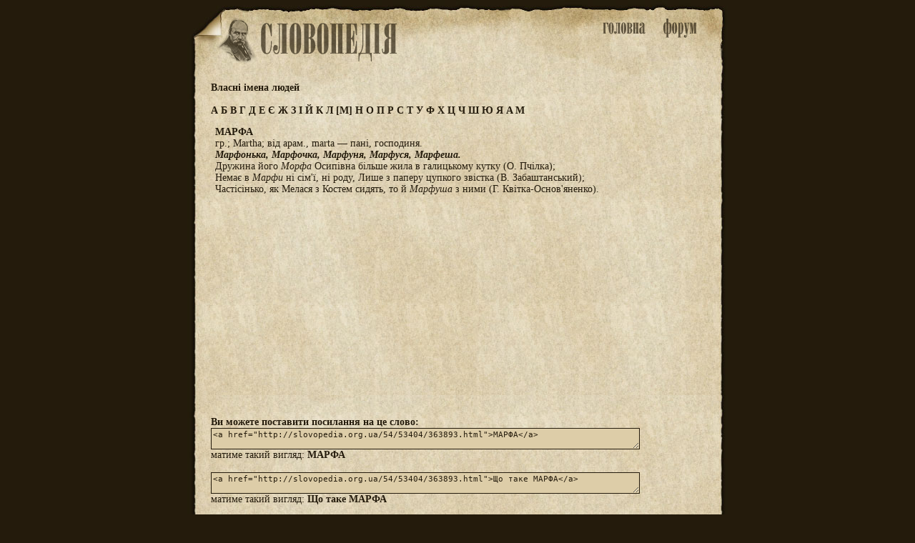

--- FILE ---
content_type: text/html; charset=utf-8
request_url: http://slovopedia.org.ua/54/53404/363893.html
body_size: 2143
content:
<head>
<meta http-equiv=Content-Type content="text/html;charset=utf-8">
<title>Що таке МАРФА - Власні імена людей - Словники - Словопедія</title>
<meta property="og:description" content="гр.; Martha; від арам., marta — пані, господиня.  ...">
<meta property="og:url" content="http://slovopedia.org.ua/54/53404/363893.html">
<meta property="og:image" content="http://www.slovopedia.com/social/button200x200u.png">
<meta name="title" content="Що таке МАРФА - Власні імена людей - Словники - Словопедія">
<meta name="description" content="гр.; Martha; від арам., marta — пані, господиня.  ...">
<meta name="viewport" content="width=device-width,initial-scale=1">
<script async src="//pagead2.googlesyndication.com/pagead/js/adsbygoogle.js"></script>
<script>
  (adsbygoogle = window.adsbygoogle || []).push({
    google_ad_client: "ca-pub-4064130501058938",
    enable_page_level_ads: true
  });
</script>
<style>
.topa #tlogo {background-image:url(http://www.slovopedia.com/img/ua/logo.png); }
</style>

<link rel="image_src" href="http://www.slovopedia.com/social/button200x200u.png">
<link rel="stylesheet" type="text/css" href="http://www.slovopedia.com/img/style.css">
<link rel="stylesheet" type="text/css" href="http://www.slovopedia.com/img/style_common.css">
<link rel="stylesheet" type="text/css" href="http://www.slovopedia.com/img/style_media.css">
</head>
<body leftmargin=0 topmargin=0 marginwidth=0 marginheight=0>

<div id="page_main">
    <div class="topa">
	<div id="tlogo">
        <div id="holiday" style="margin-left:-23px;"></div>
	</div>
	<div id="tmenu">
	    <div id="tmain"><a id="tmainb" href="http://www.slovopedia.org.ua"><img src="http://www.slovopedia.com/img/ua/main.png" title="Словники. Головна"></a></div>
	    <div id=tforum><a id="tforumb" href="http://forum.slovopedia.com"><img src="http://www.slovopedia.com/img/ua/forum.png" title="Форум"></a></div>
	</div>
    </div>
    <div class="sclear"></div>
    <div id="content"><div class="dict_title">
<strong>Власні імена людей</strong><br></div>

<div class="dict_ruler">
		    <a href="/54/53392-0.html">
	    		А
	    	    </a>
			    <a href="/54/53393-0.html">
	    		Б
	    	    </a>
			    <a href="/54/53394-0.html">
	    		В
	    	    </a>
			    <a href="/54/53395-0.html">
	    		Г
	    	    </a>
			    <a href="/54/53396-0.html">
	    		Д
	    	    </a>
			    <a href="/54/53397-0.html">
	    		Е
	    	    </a>
			    <a href="/54/53380-0.html">
	    		Є
	    	    </a>
			    <a href="/54/53398-0.html">
	    		Ж
	    	    </a>
			    <a href="/54/53399-0.html">
	    		З
	    	    </a>
			    <a href="/54/53382-0.html">
	    		І
	    	    </a>
			    <a href="/54/53401-0.html">
	    		Й
	    	    </a>
			    <a href="/54/53402-0.html">
	    		К
	    	    </a>
			    <a href="/54/53403-0.html">
	    		Л
	    	    </a>
							<a href="/54/53404-0.html">[М]</a>
					    <a href="/54/53405-0.html">
	    		Н
	    	    </a>
			    <a href="/54/53406-0.html">
	    		О
	    	    </a>
			    <a href="/54/53407-0.html">
	    		П
	    	    </a>
			    <a href="/54/53408-0.html">
	    		Р
	    	    </a>
			    <a href="/54/53409-0.html">
	    		С
	    	    </a>
			    <a href="/54/53410-0.html">
	    		Т
	    	    </a>
			    <a href="/54/53411-0.html">
	    		У
	    	    </a>
			    <a href="/54/53412-0.html">
	    		Ф
	    	    </a>
			    <a href="/54/53413-0.html">
	    		Х
	    	    </a>
			    <a href="/54/53414-0.html">
	    		Ц
	    	    </a>
			    <a href="/54/53415-0.html">
	    		Ч
	    	    </a>
			    <a href="/54/53416-0.html">
	    		Ш
	    	    </a>
			    <a href="/54/53422-0.html">
	    		Ю
	    	    </a>
			    <a href="/54/53423-0.html">
	    		Я
	    	    </a>
			    <a href="/54/65-0.html">
	    		A
	    	    </a>
			    <a href="/54/77-0.html">
	    		M
	    	    </a>
	</div>

			<div class="word">
			
			<!-- google_ad_section_start -->
			<strong>МАРФА</strong>
                        <br>
			                        гр.; Martha; від арам., marta — пані, господиня.
<br>	<i><b>Марфонька, Марфочка, Марфуня, Марфуся, Марфеша.</b></i>
<br>	Дружина його <i>Морфа</i> Осипівна більше жила в галицькому кутку (О. Пчілка);
<br>	Немає в <i>Марфи</i> ні сім'ї, ні роду, Лише з паперу цупкого звістка (В. Забаштанський);
<br>	Частісінько, як Мелася з Костем сидять, то й <i>Марфуша</i> з ними (Г. Квітка-Основ'яненко).
			<!-- google_ad_section_end -->
		</div>

				<div class="word_adv">
				
<center>
<script async src="//pagead2.googlesyndication.com/pagead/js/adsbygoogle.js"></script>
<!-- slovopedia_ua_words -->
<ins class="adsbygoogle"
     style="display:block"
     data-ad-client="ca-pub-4064130501058938"
     data-ad-slot="8463429379"
     data-ad-format="auto"></ins>
<script>
(adsbygoogle = window.adsbygoogle || []).push({});
</script>
</center>
		</div>
		
		<div class="word_view">
			<b>Ви можете поставити посилання на це слово:</b><br>
			<textarea class="words"><a href="http://slovopedia.org.ua/54/53404/363893.html">МАРФА</a></textarea><br>
			матиме такий вигляд:  <a href="http://slovopedia.org.ua/54/53404/363893.html">МАРФА</a><br><br>
						<textarea class="words"><a href="http://slovopedia.org.ua/54/53404/363893.html">Що таке МАРФА</a></textarea><br>
			матиме такий вигляд:  <a href="http://slovopedia.org.ua/54/53404/363893.html">Що таке МАРФА</a><br><br>
					</div>

	        </div>
    <div id="sbottom" class="sclear">

<center><div id="social_c"><div id="social"></div></div></center>
<script type="text/javascript" src="http://www.slovopedia.com/social/s.js"></script>

    </div>
</div>

<div id="counters">
<!--LiveInternet counter--><script type="text/javascript"><!--
document.write("<a href='//www.liveinternet.ru/click' "+
"target=_blank><img src='//counter.yadro.ru/hit?t24.5;r"+
escape(document.referrer)+((typeof(screen)=="undefined")?"":
";s"+screen.width+"*"+screen.height+"*"+(screen.colorDepth?
screen.colorDepth:screen.pixelDepth))+";u"+escape(document.URL)+
";"+Math.random()+
"' alt='' title='LiveInternet: показано число посетителей за"+
" сегодня' "+
"border='0' width='88' height='15'><\/a>")
//--></script><!--/LiveInternet-->
</div>

</body>
</html>

--- FILE ---
content_type: text/html; charset=utf-8
request_url: https://www.google.com/recaptcha/api2/aframe
body_size: 269
content:
<!DOCTYPE HTML><html><head><meta http-equiv="content-type" content="text/html; charset=UTF-8"></head><body><script nonce="bGkquyS9K4qwUz8pLhrCIQ">/** Anti-fraud and anti-abuse applications only. See google.com/recaptcha */ try{var clients={'sodar':'https://pagead2.googlesyndication.com/pagead/sodar?'};window.addEventListener("message",function(a){try{if(a.source===window.parent){var b=JSON.parse(a.data);var c=clients[b['id']];if(c){var d=document.createElement('img');d.src=c+b['params']+'&rc='+(localStorage.getItem("rc::a")?sessionStorage.getItem("rc::b"):"");window.document.body.appendChild(d);sessionStorage.setItem("rc::e",parseInt(sessionStorage.getItem("rc::e")||0)+1);localStorage.setItem("rc::h",'1768846051220');}}}catch(b){}});window.parent.postMessage("_grecaptcha_ready", "*");}catch(b){}</script></body></html>